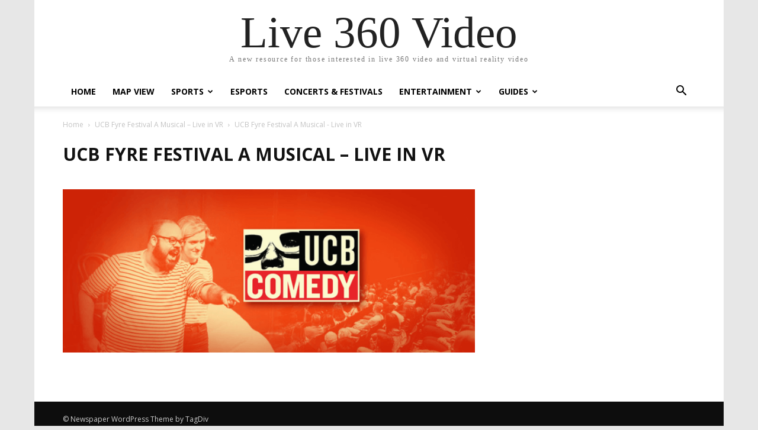

--- FILE ---
content_type: text/html; charset=utf-8
request_url: https://www.google.com/recaptcha/api2/aframe
body_size: 266
content:
<!DOCTYPE HTML><html><head><meta http-equiv="content-type" content="text/html; charset=UTF-8"></head><body><script nonce="--hbErvQQoAmnEGYvagJnQ">/** Anti-fraud and anti-abuse applications only. See google.com/recaptcha */ try{var clients={'sodar':'https://pagead2.googlesyndication.com/pagead/sodar?'};window.addEventListener("message",function(a){try{if(a.source===window.parent){var b=JSON.parse(a.data);var c=clients[b['id']];if(c){var d=document.createElement('img');d.src=c+b['params']+'&rc='+(localStorage.getItem("rc::a")?sessionStorage.getItem("rc::b"):"");window.document.body.appendChild(d);sessionStorage.setItem("rc::e",parseInt(sessionStorage.getItem("rc::e")||0)+1);localStorage.setItem("rc::h",'1768923407038');}}}catch(b){}});window.parent.postMessage("_grecaptcha_ready", "*");}catch(b){}</script></body></html>